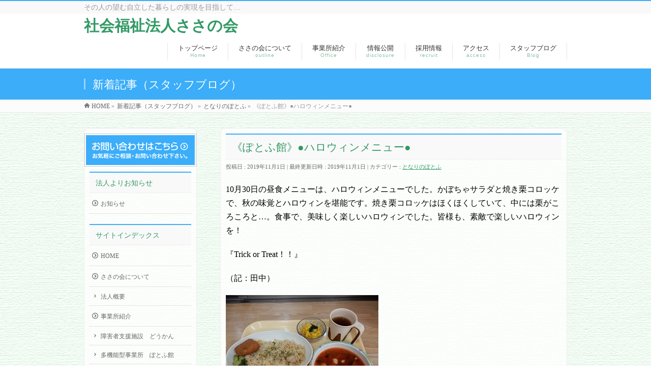

--- FILE ---
content_type: text/html; charset=UTF-8
request_url: https://sasanokai.or.jp/potofu%E2%88%92blog/%E3%80%8A%E3%81%BD%E3%81%A8%E3%81%B5%E9%A4%A8%E3%80%8B%E2%97%8F%E3%83%8F%E3%83%AD%E3%82%A6%E3%82%A3%E3%83%B3%E3%83%A1%E3%83%8B%E3%83%A5%E3%83%BC%E2%97%8F/
body_size: 70350
content:
<!DOCTYPE html>
<!--[if IE]>
<meta http-equiv="X-UA-Compatible" content="IE=Edge">
<![endif]-->
<html xmlns:fb="http://ogp.me/ns/fb#" lang="ja">
<head>
<meta charset="UTF-8" />
<link rel="start" href="https://sasanokai.or.jp" title="HOME" />

<meta id="viewport" name="viewport" content="width=device-width, initial-scale=1">
<title>《ぽとふ館》●ハロウィンメニュー● | 社会福祉法人ささの会</title>
<meta name='robots' content='max-image-preview:large' />
	<style>img:is([sizes="auto" i], [sizes^="auto," i]) { contain-intrinsic-size: 3000px 1500px }</style>
	<link rel="alternate" type="application/rss+xml" title="社会福祉法人ささの会 &raquo; フィード" href="https://sasanokai.or.jp/feed/" />
<link rel="alternate" type="application/rss+xml" title="社会福祉法人ささの会 &raquo; コメントフィード" href="https://sasanokai.or.jp/comments/feed/" />
<link rel="alternate" type="application/rss+xml" title="社会福祉法人ささの会 &raquo; 《ぽとふ館》●ハロウィンメニュー● のコメントのフィード" href="https://sasanokai.or.jp/potofu%e2%88%92blog/%e3%80%8a%e3%81%bd%e3%81%a8%e3%81%b5%e9%a4%a8%e3%80%8b%e2%97%8f%e3%83%8f%e3%83%ad%e3%82%a6%e3%82%a3%e3%83%b3%e3%83%a1%e3%83%8b%e3%83%a5%e3%83%bc%e2%97%8f/feed/" />
<meta name="description" content="10月30日の昼食メニューは、ハロウィンメニューでした。かぼちゃサラダと焼き栗コロッケで、秋の味覚とハロウィンを堪能です。焼き栗コロッケはほくほくしていて、中には栗がころころと…。食事で、美味しく楽しいハロウィンでした。皆様も、素敵で楽しいハロウィンを！『Trick or Treat！！』（記：田中）" />
<style type="text/css">.keyColorBG,.keyColorBGh:hover,.keyColor_bg,.keyColor_bg_hover:hover{background-color: #3badf9;}.keyColorCl,.keyColorClh:hover,.keyColor_txt,.keyColor_txt_hover:hover{color: #3badf9;}.keyColorBd,.keyColorBdh:hover,.keyColor_border,.keyColor_border_hover:hover{border-color: #3badf9;}.color_keyBG,.color_keyBGh:hover,.color_key_bg,.color_key_bg_hover:hover{background-color: #3badf9;}.color_keyCl,.color_keyClh:hover,.color_key_txt,.color_key_txt_hover:hover{color: #3badf9;}.color_keyBd,.color_keyBdh:hover,.color_key_border,.color_key_border_hover:hover{border-color: #3badf9;}</style>
<script type="text/javascript">
/* <![CDATA[ */
window._wpemojiSettings = {"baseUrl":"https:\/\/s.w.org\/images\/core\/emoji\/15.0.3\/72x72\/","ext":".png","svgUrl":"https:\/\/s.w.org\/images\/core\/emoji\/15.0.3\/svg\/","svgExt":".svg","source":{"concatemoji":"https:\/\/sasanokai.or.jp\/wordpress\/wp-includes\/js\/wp-emoji-release.min.js?ver=6.7.4"}};
/*! This file is auto-generated */
!function(i,n){var o,s,e;function c(e){try{var t={supportTests:e,timestamp:(new Date).valueOf()};sessionStorage.setItem(o,JSON.stringify(t))}catch(e){}}function p(e,t,n){e.clearRect(0,0,e.canvas.width,e.canvas.height),e.fillText(t,0,0);var t=new Uint32Array(e.getImageData(0,0,e.canvas.width,e.canvas.height).data),r=(e.clearRect(0,0,e.canvas.width,e.canvas.height),e.fillText(n,0,0),new Uint32Array(e.getImageData(0,0,e.canvas.width,e.canvas.height).data));return t.every(function(e,t){return e===r[t]})}function u(e,t,n){switch(t){case"flag":return n(e,"\ud83c\udff3\ufe0f\u200d\u26a7\ufe0f","\ud83c\udff3\ufe0f\u200b\u26a7\ufe0f")?!1:!n(e,"\ud83c\uddfa\ud83c\uddf3","\ud83c\uddfa\u200b\ud83c\uddf3")&&!n(e,"\ud83c\udff4\udb40\udc67\udb40\udc62\udb40\udc65\udb40\udc6e\udb40\udc67\udb40\udc7f","\ud83c\udff4\u200b\udb40\udc67\u200b\udb40\udc62\u200b\udb40\udc65\u200b\udb40\udc6e\u200b\udb40\udc67\u200b\udb40\udc7f");case"emoji":return!n(e,"\ud83d\udc26\u200d\u2b1b","\ud83d\udc26\u200b\u2b1b")}return!1}function f(e,t,n){var r="undefined"!=typeof WorkerGlobalScope&&self instanceof WorkerGlobalScope?new OffscreenCanvas(300,150):i.createElement("canvas"),a=r.getContext("2d",{willReadFrequently:!0}),o=(a.textBaseline="top",a.font="600 32px Arial",{});return e.forEach(function(e){o[e]=t(a,e,n)}),o}function t(e){var t=i.createElement("script");t.src=e,t.defer=!0,i.head.appendChild(t)}"undefined"!=typeof Promise&&(o="wpEmojiSettingsSupports",s=["flag","emoji"],n.supports={everything:!0,everythingExceptFlag:!0},e=new Promise(function(e){i.addEventListener("DOMContentLoaded",e,{once:!0})}),new Promise(function(t){var n=function(){try{var e=JSON.parse(sessionStorage.getItem(o));if("object"==typeof e&&"number"==typeof e.timestamp&&(new Date).valueOf()<e.timestamp+604800&&"object"==typeof e.supportTests)return e.supportTests}catch(e){}return null}();if(!n){if("undefined"!=typeof Worker&&"undefined"!=typeof OffscreenCanvas&&"undefined"!=typeof URL&&URL.createObjectURL&&"undefined"!=typeof Blob)try{var e="postMessage("+f.toString()+"("+[JSON.stringify(s),u.toString(),p.toString()].join(",")+"));",r=new Blob([e],{type:"text/javascript"}),a=new Worker(URL.createObjectURL(r),{name:"wpTestEmojiSupports"});return void(a.onmessage=function(e){c(n=e.data),a.terminate(),t(n)})}catch(e){}c(n=f(s,u,p))}t(n)}).then(function(e){for(var t in e)n.supports[t]=e[t],n.supports.everything=n.supports.everything&&n.supports[t],"flag"!==t&&(n.supports.everythingExceptFlag=n.supports.everythingExceptFlag&&n.supports[t]);n.supports.everythingExceptFlag=n.supports.everythingExceptFlag&&!n.supports.flag,n.DOMReady=!1,n.readyCallback=function(){n.DOMReady=!0}}).then(function(){return e}).then(function(){var e;n.supports.everything||(n.readyCallback(),(e=n.source||{}).concatemoji?t(e.concatemoji):e.wpemoji&&e.twemoji&&(t(e.twemoji),t(e.wpemoji)))}))}((window,document),window._wpemojiSettings);
/* ]]> */
</script>
<style id='wp-emoji-styles-inline-css' type='text/css'>

	img.wp-smiley, img.emoji {
		display: inline !important;
		border: none !important;
		box-shadow: none !important;
		height: 1em !important;
		width: 1em !important;
		margin: 0 0.07em !important;
		vertical-align: -0.1em !important;
		background: none !important;
		padding: 0 !important;
	}
</style>
<link rel='stylesheet' id='wp-block-library-css' href='https://sasanokai.or.jp/wordpress/wp-includes/css/dist/block-library/style.min.css?ver=6.7.4' type='text/css' media='all' />
<style id='classic-theme-styles-inline-css' type='text/css'>
/*! This file is auto-generated */
.wp-block-button__link{color:#fff;background-color:#32373c;border-radius:9999px;box-shadow:none;text-decoration:none;padding:calc(.667em + 2px) calc(1.333em + 2px);font-size:1.125em}.wp-block-file__button{background:#32373c;color:#fff;text-decoration:none}
</style>
<style id='global-styles-inline-css' type='text/css'>
:root{--wp--preset--aspect-ratio--square: 1;--wp--preset--aspect-ratio--4-3: 4/3;--wp--preset--aspect-ratio--3-4: 3/4;--wp--preset--aspect-ratio--3-2: 3/2;--wp--preset--aspect-ratio--2-3: 2/3;--wp--preset--aspect-ratio--16-9: 16/9;--wp--preset--aspect-ratio--9-16: 9/16;--wp--preset--color--black: #000000;--wp--preset--color--cyan-bluish-gray: #abb8c3;--wp--preset--color--white: #ffffff;--wp--preset--color--pale-pink: #f78da7;--wp--preset--color--vivid-red: #cf2e2e;--wp--preset--color--luminous-vivid-orange: #ff6900;--wp--preset--color--luminous-vivid-amber: #fcb900;--wp--preset--color--light-green-cyan: #7bdcb5;--wp--preset--color--vivid-green-cyan: #00d084;--wp--preset--color--pale-cyan-blue: #8ed1fc;--wp--preset--color--vivid-cyan-blue: #0693e3;--wp--preset--color--vivid-purple: #9b51e0;--wp--preset--gradient--vivid-cyan-blue-to-vivid-purple: linear-gradient(135deg,rgba(6,147,227,1) 0%,rgb(155,81,224) 100%);--wp--preset--gradient--light-green-cyan-to-vivid-green-cyan: linear-gradient(135deg,rgb(122,220,180) 0%,rgb(0,208,130) 100%);--wp--preset--gradient--luminous-vivid-amber-to-luminous-vivid-orange: linear-gradient(135deg,rgba(252,185,0,1) 0%,rgba(255,105,0,1) 100%);--wp--preset--gradient--luminous-vivid-orange-to-vivid-red: linear-gradient(135deg,rgba(255,105,0,1) 0%,rgb(207,46,46) 100%);--wp--preset--gradient--very-light-gray-to-cyan-bluish-gray: linear-gradient(135deg,rgb(238,238,238) 0%,rgb(169,184,195) 100%);--wp--preset--gradient--cool-to-warm-spectrum: linear-gradient(135deg,rgb(74,234,220) 0%,rgb(151,120,209) 20%,rgb(207,42,186) 40%,rgb(238,44,130) 60%,rgb(251,105,98) 80%,rgb(254,248,76) 100%);--wp--preset--gradient--blush-light-purple: linear-gradient(135deg,rgb(255,206,236) 0%,rgb(152,150,240) 100%);--wp--preset--gradient--blush-bordeaux: linear-gradient(135deg,rgb(254,205,165) 0%,rgb(254,45,45) 50%,rgb(107,0,62) 100%);--wp--preset--gradient--luminous-dusk: linear-gradient(135deg,rgb(255,203,112) 0%,rgb(199,81,192) 50%,rgb(65,88,208) 100%);--wp--preset--gradient--pale-ocean: linear-gradient(135deg,rgb(255,245,203) 0%,rgb(182,227,212) 50%,rgb(51,167,181) 100%);--wp--preset--gradient--electric-grass: linear-gradient(135deg,rgb(202,248,128) 0%,rgb(113,206,126) 100%);--wp--preset--gradient--midnight: linear-gradient(135deg,rgb(2,3,129) 0%,rgb(40,116,252) 100%);--wp--preset--font-size--small: 13px;--wp--preset--font-size--medium: 20px;--wp--preset--font-size--large: 36px;--wp--preset--font-size--x-large: 42px;--wp--preset--spacing--20: 0.44rem;--wp--preset--spacing--30: 0.67rem;--wp--preset--spacing--40: 1rem;--wp--preset--spacing--50: 1.5rem;--wp--preset--spacing--60: 2.25rem;--wp--preset--spacing--70: 3.38rem;--wp--preset--spacing--80: 5.06rem;--wp--preset--shadow--natural: 6px 6px 9px rgba(0, 0, 0, 0.2);--wp--preset--shadow--deep: 12px 12px 50px rgba(0, 0, 0, 0.4);--wp--preset--shadow--sharp: 6px 6px 0px rgba(0, 0, 0, 0.2);--wp--preset--shadow--outlined: 6px 6px 0px -3px rgba(255, 255, 255, 1), 6px 6px rgba(0, 0, 0, 1);--wp--preset--shadow--crisp: 6px 6px 0px rgba(0, 0, 0, 1);}:where(.is-layout-flex){gap: 0.5em;}:where(.is-layout-grid){gap: 0.5em;}body .is-layout-flex{display: flex;}.is-layout-flex{flex-wrap: wrap;align-items: center;}.is-layout-flex > :is(*, div){margin: 0;}body .is-layout-grid{display: grid;}.is-layout-grid > :is(*, div){margin: 0;}:where(.wp-block-columns.is-layout-flex){gap: 2em;}:where(.wp-block-columns.is-layout-grid){gap: 2em;}:where(.wp-block-post-template.is-layout-flex){gap: 1.25em;}:where(.wp-block-post-template.is-layout-grid){gap: 1.25em;}.has-black-color{color: var(--wp--preset--color--black) !important;}.has-cyan-bluish-gray-color{color: var(--wp--preset--color--cyan-bluish-gray) !important;}.has-white-color{color: var(--wp--preset--color--white) !important;}.has-pale-pink-color{color: var(--wp--preset--color--pale-pink) !important;}.has-vivid-red-color{color: var(--wp--preset--color--vivid-red) !important;}.has-luminous-vivid-orange-color{color: var(--wp--preset--color--luminous-vivid-orange) !important;}.has-luminous-vivid-amber-color{color: var(--wp--preset--color--luminous-vivid-amber) !important;}.has-light-green-cyan-color{color: var(--wp--preset--color--light-green-cyan) !important;}.has-vivid-green-cyan-color{color: var(--wp--preset--color--vivid-green-cyan) !important;}.has-pale-cyan-blue-color{color: var(--wp--preset--color--pale-cyan-blue) !important;}.has-vivid-cyan-blue-color{color: var(--wp--preset--color--vivid-cyan-blue) !important;}.has-vivid-purple-color{color: var(--wp--preset--color--vivid-purple) !important;}.has-black-background-color{background-color: var(--wp--preset--color--black) !important;}.has-cyan-bluish-gray-background-color{background-color: var(--wp--preset--color--cyan-bluish-gray) !important;}.has-white-background-color{background-color: var(--wp--preset--color--white) !important;}.has-pale-pink-background-color{background-color: var(--wp--preset--color--pale-pink) !important;}.has-vivid-red-background-color{background-color: var(--wp--preset--color--vivid-red) !important;}.has-luminous-vivid-orange-background-color{background-color: var(--wp--preset--color--luminous-vivid-orange) !important;}.has-luminous-vivid-amber-background-color{background-color: var(--wp--preset--color--luminous-vivid-amber) !important;}.has-light-green-cyan-background-color{background-color: var(--wp--preset--color--light-green-cyan) !important;}.has-vivid-green-cyan-background-color{background-color: var(--wp--preset--color--vivid-green-cyan) !important;}.has-pale-cyan-blue-background-color{background-color: var(--wp--preset--color--pale-cyan-blue) !important;}.has-vivid-cyan-blue-background-color{background-color: var(--wp--preset--color--vivid-cyan-blue) !important;}.has-vivid-purple-background-color{background-color: var(--wp--preset--color--vivid-purple) !important;}.has-black-border-color{border-color: var(--wp--preset--color--black) !important;}.has-cyan-bluish-gray-border-color{border-color: var(--wp--preset--color--cyan-bluish-gray) !important;}.has-white-border-color{border-color: var(--wp--preset--color--white) !important;}.has-pale-pink-border-color{border-color: var(--wp--preset--color--pale-pink) !important;}.has-vivid-red-border-color{border-color: var(--wp--preset--color--vivid-red) !important;}.has-luminous-vivid-orange-border-color{border-color: var(--wp--preset--color--luminous-vivid-orange) !important;}.has-luminous-vivid-amber-border-color{border-color: var(--wp--preset--color--luminous-vivid-amber) !important;}.has-light-green-cyan-border-color{border-color: var(--wp--preset--color--light-green-cyan) !important;}.has-vivid-green-cyan-border-color{border-color: var(--wp--preset--color--vivid-green-cyan) !important;}.has-pale-cyan-blue-border-color{border-color: var(--wp--preset--color--pale-cyan-blue) !important;}.has-vivid-cyan-blue-border-color{border-color: var(--wp--preset--color--vivid-cyan-blue) !important;}.has-vivid-purple-border-color{border-color: var(--wp--preset--color--vivid-purple) !important;}.has-vivid-cyan-blue-to-vivid-purple-gradient-background{background: var(--wp--preset--gradient--vivid-cyan-blue-to-vivid-purple) !important;}.has-light-green-cyan-to-vivid-green-cyan-gradient-background{background: var(--wp--preset--gradient--light-green-cyan-to-vivid-green-cyan) !important;}.has-luminous-vivid-amber-to-luminous-vivid-orange-gradient-background{background: var(--wp--preset--gradient--luminous-vivid-amber-to-luminous-vivid-orange) !important;}.has-luminous-vivid-orange-to-vivid-red-gradient-background{background: var(--wp--preset--gradient--luminous-vivid-orange-to-vivid-red) !important;}.has-very-light-gray-to-cyan-bluish-gray-gradient-background{background: var(--wp--preset--gradient--very-light-gray-to-cyan-bluish-gray) !important;}.has-cool-to-warm-spectrum-gradient-background{background: var(--wp--preset--gradient--cool-to-warm-spectrum) !important;}.has-blush-light-purple-gradient-background{background: var(--wp--preset--gradient--blush-light-purple) !important;}.has-blush-bordeaux-gradient-background{background: var(--wp--preset--gradient--blush-bordeaux) !important;}.has-luminous-dusk-gradient-background{background: var(--wp--preset--gradient--luminous-dusk) !important;}.has-pale-ocean-gradient-background{background: var(--wp--preset--gradient--pale-ocean) !important;}.has-electric-grass-gradient-background{background: var(--wp--preset--gradient--electric-grass) !important;}.has-midnight-gradient-background{background: var(--wp--preset--gradient--midnight) !important;}.has-small-font-size{font-size: var(--wp--preset--font-size--small) !important;}.has-medium-font-size{font-size: var(--wp--preset--font-size--medium) !important;}.has-large-font-size{font-size: var(--wp--preset--font-size--large) !important;}.has-x-large-font-size{font-size: var(--wp--preset--font-size--x-large) !important;}
:where(.wp-block-post-template.is-layout-flex){gap: 1.25em;}:where(.wp-block-post-template.is-layout-grid){gap: 1.25em;}
:where(.wp-block-columns.is-layout-flex){gap: 2em;}:where(.wp-block-columns.is-layout-grid){gap: 2em;}
:root :where(.wp-block-pullquote){font-size: 1.5em;line-height: 1.6;}
</style>
<link rel='stylesheet' id='contact-form-7-css' href='https://sasanokai.or.jp/wordpress/wp-content/plugins/contact-form-7/includes/css/styles.css?ver=6.0.5' type='text/css' media='all' />
<link rel='stylesheet' id='set_vk_post_autor_css-css' href='https://sasanokai.or.jp/wordpress/wp-content/plugins/vk-post-author-display/assets/css/vk-post-author.css?ver=1.26.0' type='text/css' media='all' />
<link rel='stylesheet' id='whats-new-style-css' href='https://sasanokai.or.jp/wordpress/wp-content/plugins/whats-new-genarator/whats-new.css?ver=2.0.2' type='text/css' media='all' />
<link rel='stylesheet' id='Biz_Vektor_common_style-css' href='https://sasanokai.or.jp/wordpress/wp-content/themes/biz-vektor/css/bizvektor_common_min.css?ver=1.13.1' type='text/css' media='all' />
<link rel='stylesheet' id='Biz_Vektor_Design_style-css' href='https://sasanokai.or.jp/wordpress/wp-content/themes/biz-vektor/design_skins/003/css/003.css?ver=1.13.1' type='text/css' media='all' />
<link rel='stylesheet' id='Biz_Vektor_plugin_sns_style-css' href='https://sasanokai.or.jp/wordpress/wp-content/themes/biz-vektor/plugins/sns/style_bizvektor_sns.css?ver=6.7.4' type='text/css' media='all' />
<link rel='stylesheet' id='vk-font-awesome-css' href='https://sasanokai.or.jp/wordpress/wp-content/plugins/vk-post-author-display/vendor/vektor-inc/font-awesome-versions/src/versions/6/css/all.min.css?ver=6.4.2' type='text/css' media='all' />
<link rel='stylesheet' id='jquery.lightbox.min.css-css' href='https://sasanokai.or.jp/wordpress/wp-content/plugins/wp-jquery-lightbox/lightboxes/wp-jquery-lightbox/styles/lightbox.min.css?ver=2.3.3' type='text/css' media='all' />
<link rel='stylesheet' id='jqlb-overrides-css' href='https://sasanokai.or.jp/wordpress/wp-content/plugins/wp-jquery-lightbox/lightboxes/wp-jquery-lightbox/styles/overrides.css?ver=2.3.3' type='text/css' media='all' />
<style id='jqlb-overrides-inline-css' type='text/css'>

			#outerImageContainer {
				box-shadow: 0 0 4px 2px rgba(0,0,0,.2);
			}
			#imageContainer{
				padding: 6px;
			}
			#imageDataContainer {
				box-shadow: 0 -4px 0 0 #fff, 0 0 4px 2px rgba(0,0,0,.1);
				z-index: auto;
			}
			#prevArrow,
			#nextArrow{
				background-color: rgba(255,255,255,.7;
				color: #000000;
			}
</style>
<script type="text/javascript" src="https://sasanokai.or.jp/wordpress/wp-includes/js/jquery/jquery.min.js?ver=3.7.1" id="jquery-core-js"></script>
<script type="text/javascript" src="https://sasanokai.or.jp/wordpress/wp-includes/js/jquery/jquery-migrate.min.js?ver=3.4.1" id="jquery-migrate-js"></script>
<link rel="https://api.w.org/" href="https://sasanokai.or.jp/wp-json/" /><link rel="alternate" title="JSON" type="application/json" href="https://sasanokai.or.jp/wp-json/wp/v2/posts/4712" /><link rel="EditURI" type="application/rsd+xml" title="RSD" href="https://sasanokai.or.jp/wordpress/xmlrpc.php?rsd" />
<link rel="canonical" href="https://sasanokai.or.jp/potofu%e2%88%92blog/%e3%80%8a%e3%81%bd%e3%81%a8%e3%81%b5%e9%a4%a8%e3%80%8b%e2%97%8f%e3%83%8f%e3%83%ad%e3%82%a6%e3%82%a3%e3%83%b3%e3%83%a1%e3%83%8b%e3%83%a5%e3%83%bc%e2%97%8f/" />
<link rel='shortlink' href='https://sasanokai.or.jp/?p=4712' />
<link rel="alternate" title="oEmbed (JSON)" type="application/json+oembed" href="https://sasanokai.or.jp/wp-json/oembed/1.0/embed?url=https%3A%2F%2Fsasanokai.or.jp%2Fpotofu%25e2%2588%2592blog%2F%25e3%2580%258a%25e3%2581%25bd%25e3%2581%25a8%25e3%2581%25b5%25e9%25a4%25a8%25e3%2580%258b%25e2%2597%258f%25e3%2583%258f%25e3%2583%25ad%25e3%2582%25a6%25e3%2582%25a3%25e3%2583%25b3%25e3%2583%25a1%25e3%2583%258b%25e3%2583%25a5%25e3%2583%25bc%25e2%2597%258f%2F" />
<link rel="alternate" title="oEmbed (XML)" type="text/xml+oembed" href="https://sasanokai.or.jp/wp-json/oembed/1.0/embed?url=https%3A%2F%2Fsasanokai.or.jp%2Fpotofu%25e2%2588%2592blog%2F%25e3%2580%258a%25e3%2581%25bd%25e3%2581%25a8%25e3%2581%25b5%25e9%25a4%25a8%25e3%2580%258b%25e2%2597%258f%25e3%2583%258f%25e3%2583%25ad%25e3%2582%25a6%25e3%2582%25a3%25e3%2583%25b3%25e3%2583%25a1%25e3%2583%258b%25e3%2583%25a5%25e3%2583%25bc%25e2%2597%258f%2F&#038;format=xml" />
<!-- [ BizVektor OGP ] -->
<meta property="og:site_name" content="社会福祉法人ささの会" />
<meta property="og:url" content="https://sasanokai.or.jp/potofu%e2%88%92blog/%e3%80%8a%e3%81%bd%e3%81%a8%e3%81%b5%e9%a4%a8%e3%80%8b%e2%97%8f%e3%83%8f%e3%83%ad%e3%82%a6%e3%82%a3%e3%83%b3%e3%83%a1%e3%83%8b%e3%83%a5%e3%83%bc%e2%97%8f/" />
<meta property="fb:app_id" content="" />
<meta property="og:type" content="article" />
<meta property="og:title" content="《ぽとふ館》●ハロウィンメニュー● | 社会福祉法人ささの会" />
<meta property="og:description" content="10月30日の昼食メニューは、ハロウィンメニューでした。かぼちゃサラダと焼き栗コロッケで、秋の味覚とハロウィンを堪能です。焼き栗コロッケはほくほくしていて、中には栗がころころと…。食事で、美味しく楽しいハロウィンでした。皆様も、素敵で楽しいハロウィンを！  『Trick or Treat！！』  （記：田中）  " />
<!-- [ /BizVektor OGP ] -->
<!--[if lte IE 8]>
<link rel="stylesheet" type="text/css" media="all" href="https://sasanokai.or.jp/wordpress/wp-content/themes/biz-vektor/design_skins/003/css/003_oldie.css" />
<![endif]-->
<link rel="preconnect" href="https://fonts.gstatic.com">
<link href="https://fonts.googleapis.com/css2?family=Anton&family=Lato:wght@900&display=swap" rel="stylesheet"><link rel="pingback" href="https://sasanokai.or.jp/wordpress/xmlrpc.php" />
<style type="text/css" id="custom-background-css">
body.custom-background { background-color: #ffffff; background-image: url("https://sasanokai.or.jp/wordpress/wp-content/uploads/2018/07/HAIKEI1.jpg"); background-position: left top; background-size: auto; background-repeat: repeat; background-attachment: scroll; }
</style>
	<link rel="icon" href="https://sasanokai.or.jp/wordpress/wp-content/uploads/2016/03/cropped-main-32x32.png" sizes="32x32" />
<link rel="icon" href="https://sasanokai.or.jp/wordpress/wp-content/uploads/2016/03/cropped-main-192x192.png" sizes="192x192" />
<link rel="apple-touch-icon" href="https://sasanokai.or.jp/wordpress/wp-content/uploads/2016/03/cropped-main-180x180.png" />
<meta name="msapplication-TileImage" content="https://sasanokai.or.jp/wordpress/wp-content/uploads/2016/03/cropped-main-270x270.png" />
		<style type="text/css">

a { color:#636363 }

#searchform input[type=submit],
p.form-submit input[type=submit],
form#searchform input#searchsubmit,
.content form input.wpcf7-submit,
#confirm-button input,
a.btn,
.linkBtn a,
input[type=button],
input[type=submit],
.sideTower li#sideContact.sideBnr a,
.content .infoList .rssBtn a { background-color:#3badf9; }

.moreLink a { border-left-color:#3badf9; }
.moreLink a:hover { background-color:#3badf9; }
.moreLink a:after { color:#3badf9; }
.moreLink a:hover:after { color:#fff; }

#headerTop { border-top-color:#3badf9; }

.headMainMenu li:hover { color:#3badf9; }
.headMainMenu li > a:hover,
.headMainMenu li.current_page_item > a { color:#3badf9; }

#pageTitBnr { background-color:#3badf9; }

.content h2,
.content h1.contentTitle,
.content h1.entryPostTitle,
.sideTower h3.localHead,
.sideWidget h4  { border-top-color:#3badf9; }

.content h3:after,
.content .child_page_block h4:after { border-bottom-color:#3badf9; }

.sideTower li#sideContact.sideBnr a:hover,
.content .infoList .rssBtn a:hover,
form#searchform input#searchsubmit:hover { background-color:#636363; }

#panList .innerBox ul a:hover { color:#636363; }

.content .mainFootContact p.mainFootTxt span.mainFootTel { color:#3badf9; }
.content .mainFootContact .mainFootBt a { background-color:#3badf9; }
.content .mainFootContact .mainFootBt a:hover { background-color:#636363; }

.content .infoList .infoCate a { background-color:#d9f4f7;color:#3badf9; }
.content .infoList .infoCate a:hover { background-color:#636363; }

.paging span,
.paging a	{ color:#3badf9;border-color:#3badf9; }
.paging span.current,
.paging a:hover	{ background-color:#3badf9; }

/* アクティブのページ */
.sideTower .sideWidget li > a:hover,
.sideTower .sideWidget li.current_page_item > a,
.sideTower .sideWidget li.current-cat > a	{ color:#3badf9; background-color:#d9f4f7; }

.sideTower .ttBoxSection .ttBox a:hover { color:#3badf9; }

#footMenu { border-top-color:#3badf9; }
#footMenu .menu li a:hover { color:#3badf9 }

@media (min-width: 970px) {
.headMainMenu li:hover li a:hover { color:#333; }
.headMainMenu li.current-page-item a,
.headMainMenu li.current_page_item a,
.headMainMenu li.current-menu-ancestor a,
.headMainMenu li.current-page-ancestor a { color:#333;}
.headMainMenu li.current-page-item a span,
.headMainMenu li.current_page_item a span,
.headMainMenu li.current-menu-ancestor a span,
.headMainMenu li.current-page-ancestor a span { color:#3badf9; }
}

</style>
<!--[if lte IE 8]>
<style type="text/css">
.headMainMenu li:hover li a:hover { color:#333; }
.headMainMenu li.current-page-item a,
.headMainMenu li.current_page_item a,
.headMainMenu li.current-menu-ancestor a,
.headMainMenu li.current-page-ancestor a { color:#333;}
.headMainMenu li.current-page-item a span,
.headMainMenu li.current_page_item a span,
.headMainMenu li.current-menu-ancestor a span,
.headMainMenu li.current-page-ancestor a span { color:#3badf9; }
</style>
<![endif]-->
<style type="text/css">
/*-------------------------------------------*/
/*	font
/*-------------------------------------------*/
h1,h2,h3,h4,h4,h5,h6,#header #site-title,#pageTitBnr #pageTitInner #pageTit,#content .leadTxt,#sideTower .localHead {font-family: "ヒラギノ角ゴ Pro W3","Hiragino Kaku Gothic Pro","メイリオ",Meiryo,Osaka,"ＭＳ Ｐゴシック","MS PGothic",sans-serif; }
#pageTitBnr #pageTitInner #pageTit { font-weight:lighter; }
#gMenu .menu li a strong {font-family: "ヒラギノ角ゴ Pro W3","Hiragino Kaku Gothic Pro","メイリオ",Meiryo,Osaka,"ＭＳ Ｐゴシック","MS PGothic",sans-serif; }
</style>
<link rel="stylesheet" href="https://sasanokai.or.jp/wordpress/wp-content/themes/biz-vektor/style.css" type="text/css" media="all" />
<style type="text/css">
#content.content {
    background-color: rgba(255,255,255,0.75);
    padding: 10px;
    border : 1px #eeeeee solid; 
    border-radius: 10px;
    margin-bottom:10px !important;
    /*overflow:hidden;*/

}

#sideTower {
    background-color: rgba(255,255,255,0.75);
    padding-top: 10px;
    border : 1px #eeeeee solid; 
    border-radius: 10px;
    margin-bottom:20px !important;
}
.sideWidget{
   margin-left:10px !important;
   margin-right:10px !important;
}
#fb-like-box{
   margin-left:10px ;
}

/*#main {
    background-color: rgba(255,255,255,0.75);
    padding: 10px;
    border : 1px #eeeeee solid; 
    border-radius: 10px;
    margin-bottom:10px !important;
}*/
/* Text elements */
body { font-size:87.5%;line-height:130%;-webkit-text-size-adjust : 100%;
font-family:"ヒラギノ丸ゴ Pro W4","ヒラギノ丸ゴ Pro","Hiragino Maru Gothic Pro","HG丸ｺﾞｼｯｸM-PRO","HGMaruGothicMPRO";
 }
h1, h2, h3, h4, h4, h5, h6, #header #site-title, #pageTitBnr #pageTitInner #pageTit, #content .leadTxt, #sideTower .localHead {
    font-family: "ヒラギノ丸ゴ Pro W4","ヒラギノ丸ゴ Pro","Hiragino Maru Gothic Pro","HG丸ｺﾞｼｯｸM-PRO","HGMaruGothicMPRO";
}
dt { font-weight: bold; }
strong { font-weight: bold; }
#content p { font-size:16px; }
#header #site-title a {color: #339966;}
#headerTop #site-description {
    font-size:14px;}
#header #site-title {
    font-size: 30px;}

#content h2, #content h1.contentTitle, #content h1.entryPostTitle, .sideTower .localHead, #topPr h3 a {
   color: #339966;
}
#header #headContact #headContactTel,#gMenu .menu li a span, #content h4, #content h5, #content dt, #content .child_page_block h4 a:hover, #content .child_page_block p a:hover, .paging span, .paging a, #content .infoList ul li .infoTxt a:hover, #content .infoList .infoListBox div.entryTxtBox h4.entryTitle a, #footerSiteMap .menu a:hover, #topPr h3 a:hover, #topPr .topPrDescription a:hover, #content ul.linkList li a:hover, #content .childPageBox ul li.current_page_item a, #content .childPageBox ul li.current_page_item ul li a:hover, #content .childPageBox ul li a:hover, #content .childPageBox ul li.current_page_item a {
    color: #339966;
}
a, a:hover, a:active, #header #headContact #headContactTel, #gMenu .menu li a span, #content h4, #content h5, #content dt, #content .child_page_block h4 a:hover, #content .child_page_block p a:hover, .paging span, .paging a, #content .infoList ul li .infoTxt a:hover, #content .infoList .infoListBox div.entryTxtBox h4.entryTitle a, #footerSiteMap .menu a:hover, #topPr h3 a:hover, #topPr .topPrDescription a:hover, #content ul.linkList li a:hover, #content .childPageBox ul li.current_page_item a, #content .childPageBox ul li.current_page_item ul li a:hover, #content .childPageBox ul li a:hover, #content .childPageBox ul li.current_page_item a {
    color: #339966;
}
#powerd{display:none}</style>
	</head>

<body class="post-template-default single single-post postid-4712 single-format-standard custom-background fa_v6_css two-column left-sidebar">

<div id="fb-root"></div>

<div id="wrap">

<!--[if lte IE 8]>
<div id="eradi_ie_box">
<div class="alert_title">ご利用の <span style="font-weight: bold;">Internet Exproler</span> は古すぎます。</div>
<p>あなたがご利用の Internet Explorer はすでにサポートが終了しているため、正しい表示・動作を保証しておりません。<br />
古い Internet Exproler はセキュリティーの観点からも、<a href="https://www.microsoft.com/ja-jp/windows/lifecycle/iesupport/" target="_blank" >新しいブラウザに移行する事が強く推奨されています。</a><br />
<a href="http://windows.microsoft.com/ja-jp/internet-explorer/" target="_blank" >最新のInternet Exproler</a> や <a href="https://www.microsoft.com/ja-jp/windows/microsoft-edge" target="_blank" >Edge</a> を利用するか、<a href="https://www.google.co.jp/chrome/browser/index.html" target="_blank">Chrome</a> や <a href="https://www.mozilla.org/ja/firefox/new/" target="_blank">Firefox</a> など、より早くて快適なブラウザをご利用ください。</p>
</div>
<![endif]-->

<!-- [ #headerTop ] -->
<div id="headerTop">
<div class="innerBox">
<div id="site-description">その人の望む自立した暮らしの実現を目指して…</div>
</div>
</div><!-- [ /#headerTop ] -->

<!-- [ #header ] -->
<header id="header" class="header">
<div id="headerInner" class="innerBox">
<!-- [ #headLogo ] -->
<div id="site-title">
<a href="https://sasanokai.or.jp/" title="社会福祉法人ささの会" rel="home">
社会福祉法人ささの会</a>
</div>
<!-- [ /#headLogo ] -->

<!-- [ #headContact ] -->

	<!-- [ #gMenu ] -->
	<div id="gMenu">
	<div id="gMenuInner" class="innerBox">
	<h3 class="assistive-text" onclick="showHide('header');"><span>MENU</span></h3>
	<div class="skip-link screen-reader-text">
		<a href="#content" title="メニューを飛ばす">メニューを飛ばす</a>
	</div>
<div class="headMainMenu">
<div class="menu-headernavigation-container"><ul id="menu-headernavigation" class="menu"><li id="menu-item-523" class="menu-item menu-item-type-post_type menu-item-object-page"><a href="https://sasanokai.or.jp/home/"><strong>トップページ</strong><span>Home</span></a></li>
<li id="menu-item-1085" class="menu-item menu-item-type-post_type menu-item-object-page menu-item-has-children"><a href="https://sasanokai.or.jp/outline/"><strong>ささの会について</strong><span>outline</span></a>
<ul class="sub-menu">
	<li id="menu-item-1086" class="menu-item menu-item-type-post_type menu-item-object-page"><a href="https://sasanokai.or.jp/outline/gaiyou/">法人概要</a></li>
	<li id="menu-item-758" class="menu-item menu-item-type-taxonomy menu-item-object-info-cat"><a href="https://sasanokai.or.jp/info-cat/info/">お知らせ</a></li>
</ul>
</li>
<li id="menu-item-522" class="menu-item menu-item-type-post_type menu-item-object-page menu-item-has-children"><a href="https://sasanokai.or.jp/jigyousho/"><strong>事業所紹介</strong><span>Office</span></a>
<ul class="sub-menu">
	<li id="menu-item-517" class="menu-item menu-item-type-post_type menu-item-object-page"><a href="https://sasanokai.or.jp/jigyousho/doukan/">障害者支援施設　どうかん</a></li>
	<li id="menu-item-558" class="menu-item menu-item-type-post_type menu-item-object-page"><a href="https://sasanokai.or.jp/jigyousho/potofu/">多機能型事業所　ぽとふ館</a></li>
	<li id="menu-item-526" class="menu-item menu-item-type-post_type menu-item-object-page"><a href="https://sasanokai.or.jp/jigyousho/hogarakahome/">グループホーム　ほがらかホーム</a></li>
	<li id="menu-item-554" class="menu-item menu-item-type-post_type menu-item-object-page"><a href="https://sasanokai.or.jp/jigyousho/sasaboshi/">さいたま市岩槻区障害者生活支援センター　ささぼし</a></li>
	<li id="menu-item-771" class="menu-item menu-item-type-post_type menu-item-object-page"><a href="https://sasanokai.or.jp/jigyousho/serori/">指定障害者相談支援事業所　セロリ</a></li>
	<li id="menu-item-1161" class="menu-item menu-item-type-post_type menu-item-object-page"><a href="https://sasanokai.or.jp/jigyousho/marmite/">居宅介護事業所　まるみっと</a></li>
</ul>
</li>
<li id="menu-item-585" class="menu-item menu-item-type-post_type menu-item-object-page menu-item-has-children"><a href="https://sasanokai.or.jp/?page_id=582"><strong>情報公開</strong><span>disclosure</span></a>
<ul class="sub-menu">
	<li id="menu-item-2669" class="menu-item menu-item-type-post_type menu-item-object-page"><a href="https://sasanokai.or.jp/jyouhou/%e6%b3%95%e4%ba%ba%e6%83%85%e5%a0%b1/">法人情報</a></li>
	<li id="menu-item-7816" class="menu-item menu-item-type-post_type menu-item-object-page menu-item-has-children"><a href="https://sasanokai.or.jp/%e5%88%a9%e7%94%a8%e8%80%85%e6%a7%98%e5%90%91%e3%81%91%e6%83%85%e5%a0%b1%e5%85%ac%e9%96%8b%ef%bc%88%e3%82%8a%e3%82%88%e3%81%86%e3%81%97%e3%82%83%e3%81%95%e3%81%be%e3%82%80%e3%81%91%e3%81%98%e3%82%87/">利用者様向け情報公開（りようしゃさまむけじょうほうこうかい）のページ</a>
	<ul class="sub-menu">
		<li id="menu-item-7818" class="menu-item menu-item-type-post_type menu-item-object-page"><a href="https://sasanokai.or.jp/%e5%88%a9%e7%94%a8%e8%80%85%e6%a7%98%e5%90%91%e3%81%91%e6%83%85%e5%a0%b1%e5%85%ac%e9%96%8b%ef%bc%88%e3%82%8a%e3%82%88%e3%81%86%e3%81%97%e3%82%83%e3%81%95%e3%81%be%e3%82%80%e3%81%91%e3%81%98%e3%82%87/%e4%bb%a4%e5%92%8c5%e5%b9%b4%e5%ba%a6%ef%bc%88%e3%82%8c%e3%81%84%e3%82%8f%ef%bc%95%e3%81%ad%e3%82%93%e3%81%a9%ef%bc%89/">令和5年度（れいわ５ねんど）</a></li>
		<li id="menu-item-7819" class="menu-item menu-item-type-post_type menu-item-object-page"><a href="https://sasanokai.or.jp/%e5%88%a9%e7%94%a8%e8%80%85%e6%a7%98%e5%90%91%e3%81%91%e6%83%85%e5%a0%b1%e5%85%ac%e9%96%8b%ef%bc%88%e3%82%8a%e3%82%88%e3%81%86%e3%81%97%e3%82%83%e3%81%95%e3%81%be%e3%82%80%e3%81%91%e3%81%98%e3%82%87/%e4%bb%a4%e5%92%8c6%e5%b9%b4%e5%ba%a6%ef%bc%88%e3%82%8c%e3%81%84%e3%82%8f%ef%bc%96%e3%81%ad%e3%82%93%e3%81%a9%ef%bc%89/">令和6年度（れいわ６ねんど）</a></li>
	</ul>
</li>
	<li id="menu-item-1160" class="menu-item menu-item-type-post_type menu-item-object-page"><a href="https://sasanokai.or.jp/jyouhou/h26jyouhou/">平成26年度情報公開</a></li>
	<li id="menu-item-1159" class="menu-item menu-item-type-post_type menu-item-object-page"><a href="https://sasanokai.or.jp/jyouhou/h27jyouhou/">平成27年度情報公開</a></li>
	<li id="menu-item-1158" class="menu-item menu-item-type-post_type menu-item-object-page"><a href="https://sasanokai.or.jp/jyouhou/%e5%b9%b3%e6%88%9028%e5%b9%b4%e5%ba%a6%e6%83%85%e5%a0%b1%e5%85%ac%e9%96%8b/">平成28年度情報公開</a></li>
	<li id="menu-item-2270" class="menu-item menu-item-type-post_type menu-item-object-page"><a href="https://sasanokai.or.jp/jyouhou/%e5%b9%b3%e6%88%9029%e5%b9%b4%e5%ba%a6%e6%83%85%e5%a0%b1%e5%85%ac%e9%96%8b/">平成29年度情報公開</a></li>
	<li id="menu-item-3773" class="menu-item menu-item-type-post_type menu-item-object-page"><a href="https://sasanokai.or.jp/jyouhou/%e5%b9%b3%e6%88%9030%e5%b9%b4%e5%ba%a6%e6%83%85%e5%a0%b1%e5%85%ac%e9%96%8b/">平成30年度情報公開</a></li>
	<li id="menu-item-4345" class="menu-item menu-item-type-post_type menu-item-object-page"><a href="https://sasanokai.or.jp/jyouhou/%e5%b9%b3%e6%88%9031%e5%b9%b4%e5%ba%a6%e6%83%85%e5%a0%b1%e5%85%ac%e9%96%8b/">平成31年度情報公開</a></li>
	<li id="menu-item-5581" class="menu-item menu-item-type-post_type menu-item-object-page"><a href="https://sasanokai.or.jp/jyouhou/%e4%bb%a4%e5%92%8c2%e5%b9%b4%e5%ba%a6%e6%83%85%e5%a0%b1%e5%85%ac%e9%96%8b/">令和2年度情報公開</a></li>
	<li id="menu-item-6731" class="menu-item menu-item-type-post_type menu-item-object-page"><a href="https://sasanokai.or.jp/jyouhou/%e4%bb%a4%e5%92%8c3%e5%b9%b4%e5%ba%a6%e6%83%85%e5%a0%b1%e5%85%ac%e9%96%8b/">令和3年度情報公開</a></li>
	<li id="menu-item-7806" class="menu-item menu-item-type-post_type menu-item-object-page"><a href="https://sasanokai.or.jp/jyouhou/%e4%bb%a4%e5%92%8c4%e5%b9%b4%e5%ba%a6%e6%83%85%e5%a0%b1%e5%85%ac%e9%96%8b/">令和4年度情報公開</a></li>
	<li id="menu-item-7807" class="menu-item menu-item-type-post_type menu-item-object-page"><a href="https://sasanokai.or.jp/jyouhou/%e4%bb%a4%e5%92%8c5%e5%b9%b4%e5%ba%a6%e6%83%85%e5%a0%b1%e5%85%ac%e9%96%8b/">令和5年度情報公開</a></li>
</ul>
</li>
<li id="menu-item-3057" class="menu-item menu-item-type-post_type menu-item-object-page menu-item-has-children"><a href="https://sasanokai.or.jp/recruit/"><strong>採用情報</strong><span>recruit</span></a>
<ul class="sub-menu">
	<li id="menu-item-3056" class="menu-item menu-item-type-post_type menu-item-object-page"><a href="https://sasanokai.or.jp/recruit/recruit-2/">新卒採用</a></li>
	<li id="menu-item-3062" class="menu-item menu-item-type-post_type menu-item-object-page"><a href="https://sasanokai.or.jp/recruit/recruit5/">中途採用</a></li>
	<li id="menu-item-3060" class="menu-item menu-item-type-post_type menu-item-object-page"><a href="https://sasanokai.or.jp/recruit/yokuarusitumon/">よくある質問</a></li>
	<li id="menu-item-3059" class="menu-item menu-item-type-post_type menu-item-object-page"><a href="https://sasanokai.or.jp/recruit/senpai-2/">先輩職員の声</a></li>
	<li id="menu-item-3061" class="menu-item menu-item-type-post_type menu-item-object-page"><a href="https://sasanokai.or.jp/recruit/syokuin1day/">どんな仕事をしているの</a></li>
	<li id="menu-item-6729" class="menu-item menu-item-type-post_type menu-item-object-page"><a href="https://sasanokai.or.jp/recruit/%e3%81%95%e3%81%84%e3%81%9f%e3%81%be%e5%b8%82%e5%b0%b1%e8%81%b7%e3%83%95%e3%82%a7%e3%82%a2%e3%82%a4%e3%83%b3%e3%82%bf%e3%83%93%e3%83%a5%e3%83%bc/">さいたま市就職フェアインタビュー</a></li>
</ul>
</li>
<li id="menu-item-1083" class="menu-item menu-item-type-post_type menu-item-object-page"><a href="https://sasanokai.or.jp/access/"><strong>アクセス</strong><span>access</span></a></li>
<li id="menu-item-530" class="menu-item menu-item-type-post_type menu-item-object-page menu-item-has-children"><a href="https://sasanokai.or.jp/blog/"><strong>スタッフブログ</strong><span>Blog</span></a>
<ul class="sub-menu">
	<li id="menu-item-571" class="menu-item menu-item-type-taxonomy menu-item-object-category"><a href="https://sasanokai.or.jp/category/doukan-blog/">どうかん日記</a></li>
	<li id="menu-item-572" class="menu-item menu-item-type-taxonomy menu-item-object-category current-post-ancestor current-menu-parent current-post-parent"><a href="https://sasanokai.or.jp/category/potofu%e2%88%92blog/">となりのぽとふ</a></li>
	<li id="menu-item-739" class="menu-item menu-item-type-taxonomy menu-item-object-category"><a href="https://sasanokai.or.jp/category/hogaraka-blog/">ほがらかホーム日記</a></li>
</ul>
</li>
</ul></div>
</div>
</div><!-- [ /#gMenuInner ] -->
	</div>
	<!-- [ /#gMenu ] -->
<!-- [ /#headContact ] -->

</div>
<!-- #headerInner -->
</header>
<!-- [ /#header ] -->



<div id="pageTitBnr">
<div class="innerBox">
<div id="pageTitInner">
<div id="pageTit">
新着記事（スタッフブログ）</div>
</div><!-- [ /#pageTitInner ] -->
</div>
</div><!-- [ /#pageTitBnr ] -->
<!-- [ #panList ] -->
<div id="panList">
<div id="panListInner" class="innerBox"><ul><li id="panHome" itemprop="itemListElement" itemscope itemtype="http://schema.org/ListItem"><a href="https://sasanokai.or.jp" itemprop="item"><span itemprop="name">HOME</span></a> &raquo; </li><li itemprop="itemListElement" itemscope itemtype="http://schema.org/ListItem"><a href="https://sasanokai.or.jp" itemprop="item"><span itemprop="name">新着記事（スタッフブログ）</span></a> &raquo; </li><li itemprop="itemListElement" itemscope itemtype="http://schema.org/ListItem"><a href="https://sasanokai.or.jp/category/potofu%e2%88%92blog/" itemprop="item"><span itemprop="name">となりのぽとふ</span></a> &raquo; </li><li itemprop="itemListElement" itemscope itemtype="http://schema.org/ListItem"><span itemprop="name">《ぽとふ館》●ハロウィンメニュー●</span></li></ul></div>
</div>
<!-- [ /#panList ] -->

<div id="main" class="main">
<!-- [ #container ] -->
<div id="container" class="innerBox">
	<!-- [ #content ] -->
	<div id="content" class="content">

<!-- [ #post- ] -->
<div id="post-4712" class="post-4712 post type-post status-publish format-standard hentry category-potofublog">
		<h1 class="entryPostTitle entry-title">《ぽとふ館》●ハロウィンメニュー●</h1>
	<div class="entry-meta">
<span class="published">投稿日 : 2019年11月1日</span>
<span class="updated entry-meta-items">最終更新日時 : 2019年11月1日</span>
<span class="vcard author entry-meta-items">投稿者 : <span class="fn">doukan</span></span>
<span class="tags entry-meta-items">カテゴリー :  <a href="https://sasanokai.or.jp/category/potofu%e2%88%92blog/" rel="tag">となりのぽとふ</a></span>
</div>
<!-- .entry-meta -->	<div class="entry-content post-content">
		<p><span lang="EN-US"><span style="color: #000000;">10</span></span><span style="color: #000000;">月<span lang="EN-US">30</span></span><span style="color: #000000;">日の昼食メニューは、ハロウィンメニューでした。かぼちゃサラダと焼き栗コロッケで、秋の味覚とハロウィンを堪能です。焼き栗コロッケはほくほくしていて、中には栗がころころと</span><span lang="EN-US"><span style="color: #000000;">…</span></span><span style="color: #000000;">。食事で、美味しく楽しいハロウィンでした。皆様も、素敵で楽しいハロウィンを！</span></p>
<p><span style="color: #000000;">『<span lang="EN-US">Trick or Treat</span></span><span style="color: #000000;">！！』</span></p>
<p><span style="color: #000000;">（記：田中）</span></p>
<p><img fetchpriority="high" decoding="async" class="alignnone size-medium wp-image-4713" src="http://sasanokai.or.jp/wordpress/wp-content/uploads/2019/11/DSCN4562-300x225.jpg" alt="DSCN4562" width="300" height="225" /></p>
<section class="padSection" id="padSection"><h4 class="padSectionTitle">投稿者プロフィール</h4><div id="avatar" class="avatar square"><img alt='' src='https://secure.gravatar.com/avatar/a3398eba7db9b03a97646edd199178e3?s=100&#038;d=mm&#038;r=g' srcset='https://secure.gravatar.com/avatar/a3398eba7db9b03a97646edd199178e3?s=200&#038;d=mm&#038;r=g 2x' class='avatar avatar-100 photo' height='100' width='100' /></div><!-- [ /#avatar ] --><dl id="profileTxtSet" class="profileTxtSet">
<dt>
<span id="authorName" class="authorName">doukan</span></dt><dd>

</dd></dl><div id="latestEntries">
<h5 class="latestEntriesTitle">最新の投稿</h5>
<ul class="entryList">
<li class="thumbnailBox"><span class="inner-box"><span class="postImage"><a href="https://sasanokai.or.jp/doukan-blog/%e2%89%aa%e3%81%a9%e3%81%86%e3%81%8b%e3%82%93%e2%89%ab%e3%81%8a%e5%a5%bd%e3%81%bf%e7%84%bc%e3%81%8d%e3%81%ab%e6%8c%91%e6%88%a6%ef%bc%81/"><img decoding="async" src="https://sasanokai.or.jp/wordpress/wp-content/plugins/vk-post-author-display/assets/images/thumbnailDummy.jpg" alt="≪どうかん≫お好み焼きに挑戦！" /><a class="padCate" style="background-color:#999999" href="https://sasanokai.or.jp/category/doukan-blog/">どうかん日記</a></a></span></span><span class="padDate">2026年1月20日</span><a href="https://sasanokai.or.jp/doukan-blog/%e2%89%aa%e3%81%a9%e3%81%86%e3%81%8b%e3%82%93%e2%89%ab%e3%81%8a%e5%a5%bd%e3%81%bf%e7%84%bc%e3%81%8d%e3%81%ab%e6%8c%91%e6%88%a6%ef%bc%81/" class="padTitle">≪どうかん≫お好み焼きに挑戦！</a></li>
<li class="thumbnailBox"><span class="inner-box"><span class="postImage"><a href="https://sasanokai.or.jp/doukan-blog/%e2%89%aa%e3%81%a9%e3%81%86%e3%81%8b%e3%82%93%e2%89%ab%e5%bf%98%e5%b9%b4%e4%bc%9a%e3%82%92%e8%a1%8c%e3%81%84%e3%81%be%e3%81%97%e3%81%9f%ef%bc%81/"><img decoding="async" src="https://sasanokai.or.jp/wordpress/wp-content/plugins/vk-post-author-display/assets/images/thumbnailDummy.jpg" alt="≪どうかん≫忘年会を行いました！" /><a class="padCate" style="background-color:#999999" href="https://sasanokai.or.jp/category/doukan-blog/">どうかん日記</a></a></span></span><span class="padDate">2025年12月26日</span><a href="https://sasanokai.or.jp/doukan-blog/%e2%89%aa%e3%81%a9%e3%81%86%e3%81%8b%e3%82%93%e2%89%ab%e5%bf%98%e5%b9%b4%e4%bc%9a%e3%82%92%e8%a1%8c%e3%81%84%e3%81%be%e3%81%97%e3%81%9f%ef%bc%81/" class="padTitle">≪どうかん≫忘年会を行いました！</a></li>
<li class="thumbnailBox"><span class="inner-box"><span class="postImage"><a href="https://sasanokai.or.jp/doukan-blog/%e2%89%aa%e3%81%a9%e3%81%86%e3%81%8b%e3%82%93%e2%89%ab12%e6%9c%88%e3%81%ae%e3%81%8a%e8%aa%95%e7%94%9f%e6%97%a5%e3%82%b1%e3%83%bc%e3%82%ad/"><img decoding="async" src="https://sasanokai.or.jp/wordpress/wp-content/plugins/vk-post-author-display/assets/images/thumbnailDummy.jpg" alt="≪どうかん≫12月のお誕生日ケーキ" /><a class="padCate" style="background-color:#999999" href="https://sasanokai.or.jp/category/doukan-blog/">どうかん日記</a></a></span></span><span class="padDate">2025年12月25日</span><a href="https://sasanokai.or.jp/doukan-blog/%e2%89%aa%e3%81%a9%e3%81%86%e3%81%8b%e3%82%93%e2%89%ab12%e6%9c%88%e3%81%ae%e3%81%8a%e8%aa%95%e7%94%9f%e6%97%a5%e3%82%b1%e3%83%bc%e3%82%ad/" class="padTitle">≪どうかん≫12月のお誕生日ケーキ</a></li>
<li class="thumbnailBox"><span class="inner-box"><span class="postImage"><a href="https://sasanokai.or.jp/doukan-blog/%e2%89%aa%e3%81%a9%e3%81%86%e3%81%8b%e3%82%93%e2%89%ab11%e6%9c%88%e3%81%ae%e3%82%b9%e3%83%9a%e3%82%b7%e3%83%a3%e3%83%ab%e3%83%a9%e3%83%b3%e3%83%81/"><img decoding="async" src="https://sasanokai.or.jp/wordpress/wp-content/plugins/vk-post-author-display/assets/images/thumbnailDummy.jpg" alt="≪どうかん≫11月のスペシャルランチ" /><a class="padCate" style="background-color:#999999" href="https://sasanokai.or.jp/category/doukan-blog/">どうかん日記</a></a></span></span><span class="padDate">2025年12月13日</span><a href="https://sasanokai.or.jp/doukan-blog/%e2%89%aa%e3%81%a9%e3%81%86%e3%81%8b%e3%82%93%e2%89%ab11%e6%9c%88%e3%81%ae%e3%82%b9%e3%83%9a%e3%82%b7%e3%83%a3%e3%83%ab%e3%83%a9%e3%83%b3%e3%83%81/" class="padTitle">≪どうかん≫11月のスペシャルランチ</a></li>
</ul>
</div>
</section>		
		<div class="entry-utility">
					</div>
		<!-- .entry-utility -->
	</div><!-- .entry-content -->



<div id="nav-below" class="navigation">
	<div class="nav-previous"><a href="https://sasanokai.or.jp/doukan-blog/%e2%89%aa%e3%81%a9%e3%81%86%e3%81%8b%e3%82%93%e2%89%ab%e9%81%b8%e6%8c%99%e3%81%ab%e8%a1%8c%e3%81%a3%e3%81%a6%e3%81%8d%e3%81%be%e3%81%97%e3%81%9f%e3%80%82/" rel="prev"><span class="meta-nav">&larr;</span> ≪どうかん≫選挙に行ってきました。</a></div>
	<div class="nav-next"><a href="https://sasanokai.or.jp/potofu%e2%88%92blog/%e3%80%8a%e3%81%bd%e3%81%a8%e3%81%b5%e9%a4%a8%e3%80%8b%e2%97%8f%e6%97%a5%e5%b8%b0%e3%82%8a%e6%97%85%e8%a1%8c%ef%bd%9e%e6%9d%b1%e6%ad%a6%e5%8b%95%e7%89%a9%e5%85%ac%e5%9c%92%e3%82%b3%e3%83%bc%e3%82%b9/" rel="next">《ぽとふ館》●日帰り旅行～東武動物公園コース～● <span class="meta-nav">&rarr;</span></a></div>
</div><!-- #nav-below -->
</div>
<!-- [ /#post- ] -->


<div id="comments">




	<div id="respond" class="comment-respond">
		<h3 id="reply-title" class="comment-reply-title">コメントを残す <small><a rel="nofollow" id="cancel-comment-reply-link" href="/potofu%E2%88%92blog/%E3%80%8A%E3%81%BD%E3%81%A8%E3%81%B5%E9%A4%A8%E3%80%8B%E2%97%8F%E3%83%8F%E3%83%AD%E3%82%A6%E3%82%A3%E3%83%B3%E3%83%A1%E3%83%8B%E3%83%A5%E3%83%BC%E2%97%8F/#respond" style="display:none;">コメントをキャンセル</a></small></h3><form action="https://sasanokai.or.jp/wordpress/wp-comments-post.php" method="post" id="commentform" class="comment-form"><p class="comment-notes"><span id="email-notes">メールアドレスが公開されることはありません。</span> <span class="required-field-message"><span class="required">※</span> が付いている欄は必須項目です</span></p><p class="comment-form-comment"><label for="comment">コメント <span class="required">※</span></label> <textarea id="comment" name="comment" cols="45" rows="8" maxlength="65525" required="required"></textarea></p><p class="comment-form-author"><label for="author">名前 <span class="required">※</span></label> <input id="author" name="author" type="text" value="" size="30" maxlength="245" autocomplete="name" required="required" /></p>
<p class="comment-form-email"><label for="email">メール <span class="required">※</span></label> <input id="email" name="email" type="text" value="" size="30" maxlength="100" aria-describedby="email-notes" autocomplete="email" required="required" /></p>
<p class="comment-form-url"><label for="url">サイト</label> <input id="url" name="url" type="text" value="" size="30" maxlength="200" autocomplete="url" /></p>
<p class="comment-form-cookies-consent"><input id="wp-comment-cookies-consent" name="wp-comment-cookies-consent" type="checkbox" value="yes" /> <label for="wp-comment-cookies-consent">次回のコメントで使用するためブラウザーに自分の名前、メールアドレス、サイトを保存する。</label></p>
<p class="form-submit"><input name="submit" type="submit" id="submit" class="submit" value="コメントを送信" /> <input type='hidden' name='comment_post_ID' value='4712' id='comment_post_ID' />
<input type='hidden' name='comment_parent' id='comment_parent' value='0' />
</p></form>	</div><!-- #respond -->
	
</div><!-- #comments -->



</div>
<!-- [ /#content ] -->

<!-- [ #sideTower ] -->
<div id="sideTower" class="sideTower">
<ul><li class="sideBnr" id="sideContact"><a href="https://sasanokai.or.jp/contact/">
<img src="https://sasanokai.or.jp/wordpress/wp-content/themes/biz-vektor/images/bnr_contact_ja.png" alt="メールでお問い合わせはこちら">
</a></li>
</ul>
            <div class="localSection sideWidget">
            <div class="localNaviBox">
            <h3 class="localHead">法人よりお知らせ</h3>
            <ul class="localNavi">
            	<li class="cat-item cat-item-11"><a href="https://sasanokai.or.jp/info-cat/info/">お知らせ</a>
</li>
            </ul>
            </div>
            </div>
        <div class="sideWidget widget widget_pages" id="pages-5"><h3 class="localHead">サイトインデックス</h3>
			<ul>
				<li class="page_item page-item-212"><a href="https://sasanokai.or.jp/home/">HOME</a></li>
<li class="page_item page-item-1056 page_item_has_children"><a href="https://sasanokai.or.jp/outline/">ささの会について</a>
<ul class='children'>
	<li class="page_item page-item-1058"><a href="https://sasanokai.or.jp/outline/gaiyou/">法人概要</a></li>
</ul>
</li>
<li class="page_item page-item-9 page_item_has_children"><a href="https://sasanokai.or.jp/jigyousho/">事業所紹介</a>
<ul class='children'>
	<li class="page_item page-item-496"><a href="https://sasanokai.or.jp/jigyousho/doukan/">障害者支援施設　どうかん</a></li>
	<li class="page_item page-item-556"><a href="https://sasanokai.or.jp/jigyousho/potofu/">多機能型事業所　ぽとふ館</a></li>
	<li class="page_item page-item-25"><a href="https://sasanokai.or.jp/jigyousho/hogarakahome/">グループホーム　ほがらかホーム</a></li>
	<li class="page_item page-item-542"><a href="https://sasanokai.or.jp/jigyousho/sasaboshi/">さいたま市岩槻区障害者生活支援センター　ささぼし</a></li>
	<li class="page_item page-item-768"><a href="https://sasanokai.or.jp/jigyousho/serori/">指定障害者相談支援事業所　セロリ</a></li>
	<li class="page_item page-item-1152"><a href="https://sasanokai.or.jp/jigyousho/marmite/">居宅介護事業所　まるみっと</a></li>
</ul>
</li>
<li class="page_item page-item-1242 page_item_has_children"><a href="https://sasanokai.or.jp/recruit/">採用情報</a>
<ul class='children'>
	<li class="page_item page-item-1196"><a href="https://sasanokai.or.jp/recruit/recruit-2/">新卒採用</a></li>
	<li class="page_item page-item-1060"><a href="https://sasanokai.or.jp/recruit/recruit5/">中途採用</a></li>
	<li class="page_item page-item-1288"><a href="https://sasanokai.or.jp/recruit/syokuin1day/">どんな仕事をしているの</a></li>
	<li class="page_item page-item-1283"><a href="https://sasanokai.or.jp/recruit/yokuarusitumon/">よくある質問</a></li>
	<li class="page_item page-item-6712"><a href="https://sasanokai.or.jp/recruit/%e3%81%95%e3%81%84%e3%81%9f%e3%81%be%e5%b8%82%e5%b0%b1%e8%81%b7%e3%83%95%e3%82%a7%e3%82%a2%e3%82%a4%e3%83%b3%e3%82%bf%e3%83%93%e3%83%a5%e3%83%bc/">さいたま市就職フェアインタビュー</a></li>
	<li class="page_item page-item-1286"><a href="https://sasanokai.or.jp/recruit/senpai-2/">先輩職員の声</a></li>
</ul>
</li>
<li class="page_item page-item-7779 page_item_has_children"><a href="https://sasanokai.or.jp/%e5%88%a9%e7%94%a8%e8%80%85%e6%a7%98%e5%90%91%e3%81%91%e6%83%85%e5%a0%b1%e5%85%ac%e9%96%8b%ef%bc%88%e3%82%8a%e3%82%88%e3%81%86%e3%81%97%e3%82%83%e3%81%95%e3%81%be%e3%82%80%e3%81%91%e3%81%98%e3%82%87/">利用者様向け情報公開（りようしゃさまむけじょうほうこうかい）のページ</a>
<ul class='children'>
	<li class="page_item page-item-7782"><a href="https://sasanokai.or.jp/%e5%88%a9%e7%94%a8%e8%80%85%e6%a7%98%e5%90%91%e3%81%91%e6%83%85%e5%a0%b1%e5%85%ac%e9%96%8b%ef%bc%88%e3%82%8a%e3%82%88%e3%81%86%e3%81%97%e3%82%83%e3%81%95%e3%81%be%e3%82%80%e3%81%91%e3%81%98%e3%82%87/%e4%bb%a4%e5%92%8c5%e5%b9%b4%e5%ba%a6%ef%bc%88%e3%82%8c%e3%81%84%e3%82%8f%ef%bc%95%e3%81%ad%e3%82%93%e3%81%a9%ef%bc%89/">令和5年度（れいわ５ねんど）</a></li>
	<li class="page_item page-item-7787"><a href="https://sasanokai.or.jp/%e5%88%a9%e7%94%a8%e8%80%85%e6%a7%98%e5%90%91%e3%81%91%e6%83%85%e5%a0%b1%e5%85%ac%e9%96%8b%ef%bc%88%e3%82%8a%e3%82%88%e3%81%86%e3%81%97%e3%82%83%e3%81%95%e3%81%be%e3%82%80%e3%81%91%e3%81%98%e3%82%87/%e4%bb%a4%e5%92%8c6%e5%b9%b4%e5%ba%a6%ef%bc%88%e3%82%8c%e3%81%84%e3%82%8f%ef%bc%96%e3%81%ad%e3%82%93%e3%81%a9%ef%bc%89/">令和6年度（れいわ６ねんど）</a></li>
</ul>
</li>
<li class="page_item page-item-1070"><a href="https://sasanokai.or.jp/access/">アクセス</a></li>
<li class="page_item page-item-19"><a href="https://sasanokai.or.jp/contact/">お問い合わせ</a></li>
<li class="page_item page-item-31"><a href="https://sasanokai.or.jp/privacy/">プライバシーポリシー</a></li>
<li class="page_item page-item-38"><a href="https://sasanokai.or.jp/sitemap-page/">サイトマップ</a></li>
<li class="page_item page-item-2665"><a href="https://sasanokai.or.jp/jyouhou/%e6%b3%95%e4%ba%ba%e6%83%85%e5%a0%b1/">法人情報</a></li>
<li class="page_item page-item-1145"><a href="https://sasanokai.or.jp/jyouhou/h26jyouhou/">平成26年度情報公開</a></li>
<li class="page_item page-item-1147"><a href="https://sasanokai.or.jp/jyouhou/h27jyouhou/">平成27年度情報公開</a></li>
<li class="page_item page-item-1150"><a href="https://sasanokai.or.jp/jyouhou/%e5%b9%b3%e6%88%9028%e5%b9%b4%e5%ba%a6%e6%83%85%e5%a0%b1%e5%85%ac%e9%96%8b/">平成28年度情報公開</a></li>
<li class="page_item page-item-2163"><a href="https://sasanokai.or.jp/jyouhou/%e5%b9%b3%e6%88%9029%e5%b9%b4%e5%ba%a6%e6%83%85%e5%a0%b1%e5%85%ac%e9%96%8b/">平成29年度情報公開</a></li>
<li class="page_item page-item-3231"><a href="https://sasanokai.or.jp/jyouhou/%e5%b9%b3%e6%88%9030%e5%b9%b4%e5%ba%a6%e6%83%85%e5%a0%b1%e5%85%ac%e9%96%8b/">平成30年度情報公開</a></li>
<li class="page_item page-item-4339"><a href="https://sasanokai.or.jp/jyouhou/%e5%b9%b3%e6%88%9031%e5%b9%b4%e5%ba%a6%e6%83%85%e5%a0%b1%e5%85%ac%e9%96%8b/">平成31年度情報公開</a></li>
<li class="page_item page-item-5578"><a href="https://sasanokai.or.jp/jyouhou/%e4%bb%a4%e5%92%8c2%e5%b9%b4%e5%ba%a6%e6%83%85%e5%a0%b1%e5%85%ac%e9%96%8b/">令和2年度情報公開</a></li>
<li class="page_item page-item-6166"><a href="https://sasanokai.or.jp/jyouhou/%e4%bb%a4%e5%92%8c3%e5%b9%b4%e5%ba%a6%e6%83%85%e5%a0%b1%e5%85%ac%e9%96%8b/">令和3年度情報公開</a></li>
<li class="page_item page-item-7220"><a href="https://sasanokai.or.jp/jyouhou/%e4%bb%a4%e5%92%8c4%e5%b9%b4%e5%ba%a6%e6%83%85%e5%a0%b1%e5%85%ac%e9%96%8b/">令和4年度情報公開</a></li>
<li class="page_item page-item-7474"><a href="https://sasanokai.or.jp/jyouhou/%e4%bb%a4%e5%92%8c5%e5%b9%b4%e5%ba%a6%e6%83%85%e5%a0%b1%e5%85%ac%e9%96%8b/">令和5年度情報公開</a></li>
<li class="page_item page-item-7881"><a href="https://sasanokai.or.jp/jyouhou/%e4%bb%a4%e5%92%8c6%e5%b9%b4%e5%ba%a6%e6%83%85%e5%a0%b1%e5%85%ac%e9%96%8b/">令和6年度情報公開</a></li>
			</ul>

			</div><div class="sideWidget widget widget_categories" id="categories-4"><h3 class="localHead">ブログ</h3>
			<ul>
					<li class="cat-item cat-item-10"><a href="https://sasanokai.or.jp/category/hogaraka-blog/">ほがらかホーム日記</a>
</li>
	<li class="cat-item cat-item-2"><a href="https://sasanokai.or.jp/category/doukan-blog/">どうかん日記</a>
</li>
	<li class="cat-item cat-item-3"><a href="https://sasanokai.or.jp/category/potofu%e2%88%92blog/">となりのぽとふ</a>
</li>
			</ul>

			</div><div class="sideWidget widget widget_categories" id="categories-2"><h3 class="localHead">ブログ</h3><form action="https://sasanokai.or.jp" method="get"><label class="screen-reader-text" for="cat">ブログ</label><select  name='cat' id='cat' class='postform'>
	<option value='-1'>カテゴリーを選択</option>
	<option class="level-0" value="10">ほがらかホーム日記</option>
	<option class="level-0" value="2">どうかん日記</option>
	<option class="level-0" value="3">となりのぽとふ</option>
</select>
</form><script type="text/javascript">
/* <![CDATA[ */

(function() {
	var dropdown = document.getElementById( "cat" );
	function onCatChange() {
		if ( dropdown.options[ dropdown.selectedIndex ].value > 0 ) {
			dropdown.parentNode.submit();
		}
	}
	dropdown.onchange = onCatChange;
})();

/* ]]> */
</script>
</div><ul><li class="sideBnr" id="sideContact"><a href="https://sasanokai.or.jp/contact/">
<img src="https://sasanokai.or.jp/wordpress/wp-content/themes/biz-vektor/images/bnr_contact_ja.png" alt="メールでお問い合わせはこちら">
</a></li>
</ul>
</div>
<!-- [ /#sideTower ] -->
</div>
<!-- [ /#container ] -->

</div><!-- #main -->

<div id="back-top">
<a href="#wrap">
	<img id="pagetop" src="https://sasanokai.or.jp/wordpress/wp-content/themes/biz-vektor/js/res-vektor/images/footer_pagetop.png" alt="PAGETOP" />
</a>
</div>

<!-- [ #footerSection ] -->
<div id="footerSection">

	<div id="pagetop">
	<div id="pagetopInner" class="innerBox">
	<a href="#wrap">PAGETOP</a>
	</div>
	</div>

	<div id="footMenu">
	<div id="footMenuInner" class="innerBox">
	<div class="menu-footernavigation-container"><ul id="menu-footernavigation" class="menu"><li id="menu-item-527" class="menu-item menu-item-type-post_type menu-item-object-page menu-item-527"><a href="https://sasanokai.or.jp/privacy/">プライバシーポリシー</a></li>
<li id="menu-item-528" class="menu-item menu-item-type-post_type menu-item-object-page menu-item-528"><a href="https://sasanokai.or.jp/sitemap-page/">サイトマップ</a></li>
</ul></div>	</div>
	</div>

	<!-- [ #footer ] -->
	<div id="footer">
	<!-- [ #footerInner ] -->
	<div id="footerInner" class="innerBox">
		<dl id="footerOutline">
		<dt>社会福祉法人ささの会</dt>
		<dd>
		〒339-0034　埼玉県さいたま市岩槻区大字笹久保333-1		</dd>
		</dl>
		<!-- [ #footerSiteMap ] -->
		<div id="footerSiteMap">
<div class="menu-footersitemap-container"><ul id="menu-footersitemap" class="menu"><li id="menu-item-1089" class="menu-item menu-item-type-post_type menu-item-object-page menu-item-1089"><a href="https://sasanokai.or.jp/outline/">ささの会について</a></li>
<li id="menu-item-534" class="menu-item menu-item-type-post_type menu-item-object-page menu-item-has-children menu-item-534"><a href="https://sasanokai.or.jp/jigyousho/">事業所紹介</a>
<ul class="sub-menu">
	<li id="menu-item-518" class="menu-item menu-item-type-post_type menu-item-object-page menu-item-518"><a href="https://sasanokai.or.jp/jigyousho/doukan/">障害者支援施設　どうかん</a></li>
	<li id="menu-item-750" class="menu-item menu-item-type-post_type menu-item-object-page menu-item-750"><a href="https://sasanokai.or.jp/jigyousho/potofu/">多機能型事業所　ぽとふ館</a></li>
	<li id="menu-item-515" class="menu-item menu-item-type-post_type menu-item-object-page menu-item-515"><a href="https://sasanokai.or.jp/jigyousho/hogarakahome/">グループホーム　ほがらかホーム</a></li>
	<li id="menu-item-748" class="menu-item menu-item-type-post_type menu-item-object-page menu-item-748"><a href="https://sasanokai.or.jp/jigyousho/sasaboshi/">さいたま市岩槻区障害者生活支援センター　ささぼし</a></li>
	<li id="menu-item-772" class="menu-item menu-item-type-post_type menu-item-object-page menu-item-772"><a href="https://sasanokai.or.jp/jigyousho/serori/">指定障害者相談支援事業所　セロリ</a></li>
	<li id="menu-item-1157" class="menu-item menu-item-type-post_type menu-item-object-page menu-item-1157"><a href="https://sasanokai.or.jp/jigyousho/marmite/">居宅介護事業所　まるみっと</a></li>
</ul>
</li>
<li id="menu-item-756" class="menu-item menu-item-type-post_type menu-item-object-page menu-item-756"><a href="https://sasanokai.or.jp/?page_id=582">情報公開</a></li>
<li id="menu-item-3070" class="menu-item menu-item-type-post_type menu-item-object-page menu-item-3070"><a href="https://sasanokai.or.jp/recruit/">採用情報</a></li>
<li id="menu-item-1087" class="menu-item menu-item-type-post_type menu-item-object-page menu-item-1087"><a href="https://sasanokai.or.jp/access/">アクセス</a></li>
<li id="menu-item-516" class="menu-item menu-item-type-post_type menu-item-object-page menu-item-has-children menu-item-516"><a href="https://sasanokai.or.jp/blog/">スタッフブログ</a>
<ul class="sub-menu">
	<li id="menu-item-752" class="menu-item menu-item-type-taxonomy menu-item-object-category menu-item-752"><a href="https://sasanokai.or.jp/category/doukan-blog/">どうかん日記</a></li>
	<li id="menu-item-753" class="menu-item menu-item-type-taxonomy menu-item-object-category current-post-ancestor current-menu-parent current-post-parent menu-item-753"><a href="https://sasanokai.or.jp/category/potofu%e2%88%92blog/">となりのぽとふ</a></li>
	<li id="menu-item-754" class="menu-item menu-item-type-taxonomy menu-item-object-category menu-item-754"><a href="https://sasanokai.or.jp/category/hogaraka-blog/">ほがらかホーム日記</a></li>
</ul>
</li>
</ul></div></div>
		<!-- [ /#footerSiteMap ] -->
	</div>
	<!-- [ /#footerInner ] -->
	</div>
	<!-- [ /#footer ] -->

	<!-- [ #siteBottom ] -->
	<div id="siteBottom">
	<div id="siteBottomInner" class="innerBox">
	<div id="copy">Copyright &copy; <a href="https://sasanokai.or.jp/" rel="home">社会福祉法人ささの会</a> All Rights Reserved.</div><div id="powerd">Powered by <a href="https://ja.wordpress.org/">WordPress</a> &amp; <a href="https://bizvektor.com" target="_blank" title="無料WordPressテーマ BizVektor(ビズベクトル)"> BizVektor Theme</a> by <a href="https://www.vektor-inc.co.jp" target="_blank" title="株式会社ベクトル -ウェブサイト制作・WordPressカスタマイズ- [ 愛知県名古屋市 ]">Vektor,Inc.</a> technology.</div>	</div>
	</div>
	<!-- [ /#siteBottom ] -->
</div>
<!-- [ /#footerSection ] -->
</div>
<!-- [ /#wrap ] -->
<script type="text/javascript" id="vk-ltc-js-js-extra">
/* <![CDATA[ */
var vkLtc = {"ajaxurl":"https:\/\/sasanokai.or.jp\/wordpress\/wp-admin\/admin-ajax.php"};
/* ]]> */
</script>
<script type="text/javascript" src="https://sasanokai.or.jp/wordpress/wp-content/plugins/vk-link-target-controller/js/script.min.js?ver=1.7.7.0" id="vk-ltc-js-js"></script>
<script type="text/javascript" src="https://sasanokai.or.jp/wordpress/wp-includes/js/dist/hooks.min.js?ver=4d63a3d491d11ffd8ac6" id="wp-hooks-js"></script>
<script type="text/javascript" src="https://sasanokai.or.jp/wordpress/wp-includes/js/dist/i18n.min.js?ver=5e580eb46a90c2b997e6" id="wp-i18n-js"></script>
<script type="text/javascript" id="wp-i18n-js-after">
/* <![CDATA[ */
wp.i18n.setLocaleData( { 'text direction\u0004ltr': [ 'ltr' ] } );
/* ]]> */
</script>
<script type="text/javascript" src="https://sasanokai.or.jp/wordpress/wp-content/plugins/contact-form-7/includes/swv/js/index.js?ver=6.0.5" id="swv-js"></script>
<script type="text/javascript" id="contact-form-7-js-translations">
/* <![CDATA[ */
( function( domain, translations ) {
	var localeData = translations.locale_data[ domain ] || translations.locale_data.messages;
	localeData[""].domain = domain;
	wp.i18n.setLocaleData( localeData, domain );
} )( "contact-form-7", {"translation-revision-date":"2025-02-18 07:36:32+0000","generator":"GlotPress\/4.0.1","domain":"messages","locale_data":{"messages":{"":{"domain":"messages","plural-forms":"nplurals=1; plural=0;","lang":"ja_JP"},"This contact form is placed in the wrong place.":["\u3053\u306e\u30b3\u30f3\u30bf\u30af\u30c8\u30d5\u30a9\u30fc\u30e0\u306f\u9593\u9055\u3063\u305f\u4f4d\u7f6e\u306b\u7f6e\u304b\u308c\u3066\u3044\u307e\u3059\u3002"],"Error:":["\u30a8\u30e9\u30fc:"]}},"comment":{"reference":"includes\/js\/index.js"}} );
/* ]]> */
</script>
<script type="text/javascript" id="contact-form-7-js-before">
/* <![CDATA[ */
var wpcf7 = {
    "api": {
        "root": "https:\/\/sasanokai.or.jp\/wp-json\/",
        "namespace": "contact-form-7\/v1"
    },
    "cached": 1
};
/* ]]> */
</script>
<script type="text/javascript" src="https://sasanokai.or.jp/wordpress/wp-content/plugins/contact-form-7/includes/js/index.js?ver=6.0.5" id="contact-form-7-js"></script>
<script type="text/javascript" src="https://sasanokai.or.jp/wordpress/wp-includes/js/comment-reply.min.js?ver=6.7.4" id="comment-reply-js" async="async" data-wp-strategy="async"></script>
<script type="text/javascript" src="https://sasanokai.or.jp/wordpress/wp-content/plugins/wp-jquery-lightbox/lightboxes/wp-jquery-lightbox/vendor/jquery.touchwipe.min.js?ver=2.3.3" id="wp-jquery-lightbox-swipe-js"></script>
<script type="text/javascript" src="https://sasanokai.or.jp/wordpress/wp-content/plugins/wp-jquery-lightbox/inc/purify.min.js?ver=2.3.3" id="wp-jquery-lightbox-purify-js"></script>
<script type="text/javascript" src="https://sasanokai.or.jp/wordpress/wp-content/plugins/wp-jquery-lightbox/lightboxes/wp-jquery-lightbox/vendor/panzoom.min.js?ver=2.3.3" id="wp-jquery-lightbox-panzoom-js"></script>
<script type="text/javascript" id="wp-jquery-lightbox-js-extra">
/* <![CDATA[ */
var JQLBSettings = {"showTitle":"1","useAltForTitle":"1","showCaption":"1","showNumbers":"1","fitToScreen":"0","resizeSpeed":"400","showDownload":"","navbarOnTop":"","marginSize":"0","mobileMarginSize":"10","slideshowSpeed":"4000","allowPinchZoom":"1","borderSize":"6","borderColor":"#ffffff","overlayColor":"#ffffff","overlayOpacity":"0.7","newNavStyle":"1","fixedNav":"1","showInfoBar":"1","prevLinkTitle":"\u524d\u306e\u753b\u50cf","nextLinkTitle":"\u6b21\u306e\u753b\u50cf","closeTitle":"\u30ae\u30e3\u30e9\u30ea\u30fc\u3092\u9589\u3058\u308b","image":"\u753b\u50cf ","of":"\u306e","download":"\u30c0\u30a6\u30f3\u30ed\u30fc\u30c9","pause":"(\u30b9\u30e9\u30a4\u30c9\u30b7\u30e7\u30fc\u3092\u4e00\u6642\u505c\u6b62\u3059\u308b)","play":"(\u30b9\u30e9\u30a4\u30c9\u30b7\u30e7\u30fc\u3092\u518d\u751f\u3059\u308b)"};
/* ]]> */
</script>
<script type="text/javascript" src="https://sasanokai.or.jp/wordpress/wp-content/plugins/wp-jquery-lightbox/lightboxes/wp-jquery-lightbox/jquery.lightbox.js?ver=2.3.3" id="wp-jquery-lightbox-js"></script>
<script type="text/javascript" id="biz-vektor-min-js-js-extra">
/* <![CDATA[ */
var bv_sliderParams = {"slideshowSpeed":"8000","animation":"fade"};
/* ]]> */
</script>
<script type="text/javascript" defer="defer" src="https://sasanokai.or.jp/wordpress/wp-content/themes/biz-vektor/js/biz-vektor-min.js?ver=1.13.1" id="biz-vektor-min-js-js"></script>
</body>
</html>